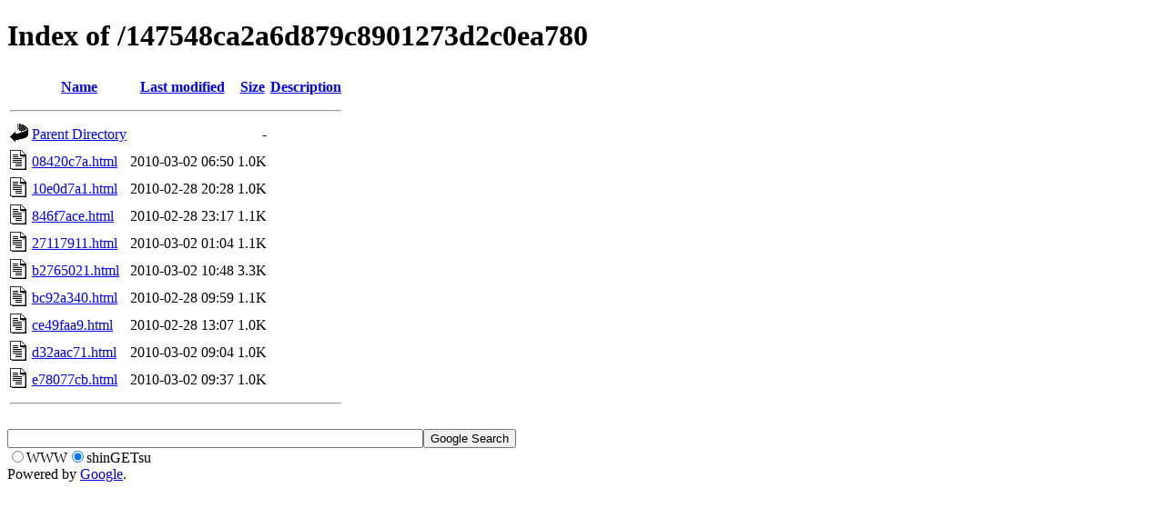

--- FILE ---
content_type: text/html;charset=UTF-8
request_url: https://archive.shingetsu.info/147548ca2a6d879c8901273d2c0ea780/?C=D;O=A
body_size: 650
content:
<!DOCTYPE HTML PUBLIC "-//W3C//DTD HTML 4.01//EN" "http://www.w3.org/TR/html4/strict.dtd">
<html>
 <head>
  <title>Index of /147548ca2a6d879c8901273d2c0ea780</title>
 </head>
 <body>
<h1>Index of /147548ca2a6d879c8901273d2c0ea780</h1>
  <table>
   <tr><th valign="top"><img src="/icons/blank.gif" alt="[ICO]"></th><th><a href="?C=N;O=A">Name</a></th><th><a href="?C=M;O=A">Last modified</a></th><th><a href="?C=S;O=A">Size</a></th><th><a href="?C=D;O=D">Description</a></th></tr>
   <tr><th colspan="5"><hr></th></tr>
<tr><td valign="top"><img src="/icons/back.gif" alt="[PARENTDIR]"></td><td><a href="/">Parent Directory</a></td><td>&nbsp;</td><td align="right">  - </td><td>&nbsp;</td></tr>
<tr><td valign="top"><img src="/icons/text.gif" alt="[TXT]"></td><td><a href="08420c7a.html">08420c7a.html</a></td><td align="right">2010-03-02 06:50  </td><td align="right">1.0K</td><td>&nbsp;</td></tr>
<tr><td valign="top"><img src="/icons/text.gif" alt="[TXT]"></td><td><a href="10e0d7a1.html">10e0d7a1.html</a></td><td align="right">2010-02-28 20:28  </td><td align="right">1.0K</td><td>&nbsp;</td></tr>
<tr><td valign="top"><img src="/icons/text.gif" alt="[TXT]"></td><td><a href="846f7ace.html">846f7ace.html</a></td><td align="right">2010-02-28 23:17  </td><td align="right">1.1K</td><td>&nbsp;</td></tr>
<tr><td valign="top"><img src="/icons/text.gif" alt="[TXT]"></td><td><a href="27117911.html">27117911.html</a></td><td align="right">2010-03-02 01:04  </td><td align="right">1.1K</td><td>&nbsp;</td></tr>
<tr><td valign="top"><img src="/icons/text.gif" alt="[TXT]"></td><td><a href="b2765021.html">b2765021.html</a></td><td align="right">2010-03-02 10:48  </td><td align="right">3.3K</td><td>&nbsp;</td></tr>
<tr><td valign="top"><img src="/icons/text.gif" alt="[TXT]"></td><td><a href="bc92a340.html">bc92a340.html</a></td><td align="right">2010-02-28 09:59  </td><td align="right">1.1K</td><td>&nbsp;</td></tr>
<tr><td valign="top"><img src="/icons/text.gif" alt="[TXT]"></td><td><a href="ce49faa9.html">ce49faa9.html</a></td><td align="right">2010-02-28 13:07  </td><td align="right">1.0K</td><td>&nbsp;</td></tr>
<tr><td valign="top"><img src="/icons/text.gif" alt="[TXT]"></td><td><a href="d32aac71.html">d32aac71.html</a></td><td align="right">2010-03-02 09:04  </td><td align="right">1.0K</td><td>&nbsp;</td></tr>
<tr><td valign="top"><img src="/icons/text.gif" alt="[TXT]"></td><td><a href="e78077cb.html">e78077cb.html</a></td><td align="right">2010-03-02 09:37  </td><td align="right">1.0K</td><td>&nbsp;</td></tr>
   <tr><th colspan="5"><hr></th></tr>
</table>
<script type="text/javascript" src="/searchdefs.js"></script>
<script type="text/javascript" src="/searchbox.js"></script>
</body></html>


--- FILE ---
content_type: text/javascript
request_url: https://archive.shingetsu.info/searchdefs.js
body_size: 235
content:
    var searchbox_engines = [
        ['WWW', 'Google Search', false,
         'http://www.google.com/search?ie=UTF-8&domains=shingetsu.info&q='],
        ['shinGETsu', 'Google Search', true,
         'http://www.google.com/cse?cx=003570941829906538055:gaatkcz2xxo'
         + '&ie=UTF-8&q='],
    ];
    var searchbox_poweredby = [
        ['Google', 'http://www.google.com/']
    ];


--- FILE ---
content_type: text/javascript
request_url: https://archive.shingetsu.info/searchbox.js
body_size: 1918
content:
//
// Search Box
//
// Copyright (c) 2006 Satoshi Fukutomi <info@fuktommy.com>.
// All rights reserved.
//
// Redistribution and use in source and binary forms, with or without
// modification, are permitted provided that the following conditions
// are met:
// 1. Redistributions of source code must retain the above copyright
//    notice, this list of conditions and the following disclaimer.
// 2. Redistributions in binary form must reproduce the above copyright
//    notice, this list of conditions and the following disclaimer in the
//    documentation and/or other materials provided with the distribution.
//
// THIS SOFTWARE IS PROVIDED BY THE REGENTS AND CONTRIBUTORS ``AS IS'' AND
// ANY EXPRESS OR IMPLIED WARRANTIES, INCLUDING, BUT NOT LIMITED TO, THE
// IMPLIED WARRANTIES OF MERCHANTABILITY AND FITNESS FOR A PARTICULAR PURPOSE
// ARE DISCLAIMED.  IN NO EVENT SHALL THE REGENTS OR CONTRIBUTORS BE LIABLE
// FOR ANY DIRECT, INDIRECT, INCIDENTAL, SPECIAL, EXEMPLARY, OR CONSEQUENTIAL
// DAMAGES (INCLUDING, BUT NOT LIMITED TO, PROCUREMENT OF SUBSTITUTE GOODS
// OR SERVICES; LOSS OF USE, DATA, OR PROFITS; OR BUSINESS INTERRUPTION)
// HOWEVER CAUSED AND ON ANY THEORY OF LIABILITY, WHETHER IN CONTRACT, STRICT
// LIABILITY, OR TORT (INCLUDING NEGLIGENCE OR OTHERWISE) ARISING IN ANY WAY
// OUT OF THE USE OF THIS SOFTWARE, EVEN IF ADVISED OF THE POSSIBILITY OF
// SUCH DAMAGE.
//

(function() {
    //
    // Config (Sample)
    //
/*
    var searchbox_engines = [
        ['WWW', 'Yahoo! Search', false,
         'http://search.yahoo.com/search?fr=yssw&ei=utf-8&p='],
        ['shinGETsu', 'Yahoo! Search', true,
         'http://search.yahoo.com/search?fr=yssw&ei=utf-8&' +
         'vs=shingetsu.info&p='],
        ['Feed', 'Google Search', false,
         'http://blogsearch.google.com/blogsearch?ie=UTF-8&' +
         'scoring=d&q=blogurl:shingetsu.info+']
    ];
    var searchbox_poweredby = [
        ['Yahoo!', 'http://www.yahoo.co.jp/'],
        ['Google', 'http://www.google.co.jp/']
    ];
*/

    //
    // Search Radio Button
    //
    function SearchEngine(searchForm, label, buttonLabel, prefix) {
        this.form = searchForm;
        this.label = label;
        this.buttonLabel = buttonLabel;
        this.prefix = prefix;
    }

    SearchEngine.prototype.write = function (selected) {
        try {
            this.radio = document.createElement('input');
            this.radio.type = 'radio';
        } catch (e) {
            try {
                this.radio = document.createElement('<input type="radio" />');
            } catch (e) {
            }
        }
        this.form.panel.appendChild(this.radio);
        this.radio.name = 'searchtarget';
        var radiolabel = document.createElement('span');
        radiolabel.appendChild(document.createTextNode(this.label));
        radiolabel.style.cursor = 'default';
        this.form.panel.appendChild(radiolabel);

        var onclick = (function(self){
                            return function(e){self.select();}})(this);
        this.radio.onclick = onclick;
        radiolabel.onclick = onclick;

        if (selected) {
            this.radio.checked = true;
            this.select();
        }
    }

    SearchEngine.prototype.select = function () {
        this.form.button.innerHTML = this.buttonLabel;
        this.form.prefix = this.prefix;
        this.form.uncheck();
        this.radio.checked = true;
        return true;
    }; 


    //
    // Search Form Object
    //
    function SearchForm(formObject) {
        this.form = formObject;
        this.prefix = '';
    }

    SearchForm.prototype.write = function () {
        var onsubmit = (function(self){
                            return function(e){return self.search();}})(this);

        this.panel = document.createElement('p');
        this.form.appendChild(this.panel);

        this.query = document.createElement('input');
        this.panel.appendChild(this.query);
        this.query.size = '55';

        this.button = document.createElement('button');
        this.panel.appendChild(this.button);
        this.button.innerHTML = 'submit';
        this.button.onclick = onsubmit;
        this.panel.appendChild(document.createElement('br'));

        this.radio = [];
        for (var i=0; i<searchbox_engines.length; i++) {
            this.radio[i] = new SearchEngine(this,
                                             searchbox_engines[i][0],
                                             searchbox_engines[i][1],
                                             searchbox_engines[i][3]);
            this.radio[i].write(searchbox_engines[i][2]);
        }

        this.panel.appendChild(document.createElement('br'));
        this.panel.appendChild(document.createTextNode('Powered by '));
        for (var i=0; i<searchbox_poweredby.length; i++) {
            var anchor = document.createElement('a');
            this.panel.appendChild(anchor);
            var name = document.createTextNode(searchbox_poweredby[i][0]);
            anchor.appendChild(name);
            anchor.href = searchbox_poweredby[i][1];
            if (i == searchbox_poweredby.length-2) {
               this.panel.appendChild(document.createTextNode(' and '));
            } else if (i < searchbox_poweredby.length-2) {
               this.panel.appendChild(document.createTextNode(', '));
            }
        }
        this.panel.appendChild(document.createTextNode('.'));

        this.form.onsubmit = onsubmit;
    };

    SearchForm.prototype.uncheck = function () {
        for (var i=0; i<this.radio.length; i++) {
            this.radio[i].radio.checked = false;
        }
    }

    SearchForm.prototype.search = function () {
        location.href = this.prefix + encodeURIComponent(this.query.value);
        return false;
    }

    //
    // main
    //
    function main() {
        document.write('<form id="search"></form>');
        form = new SearchForm(document.getElementById('search'));
        form.write();
    }

    main();
})();
